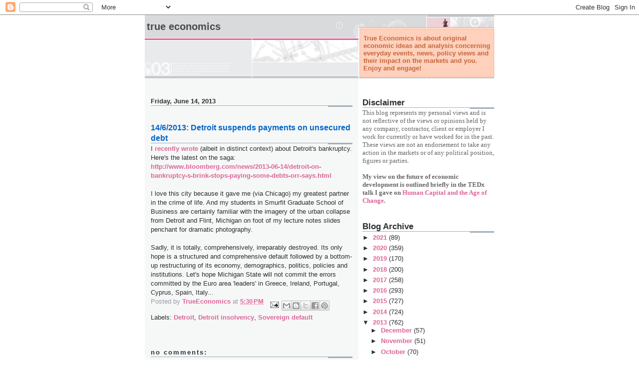

--- FILE ---
content_type: text/html; charset=utf-8
request_url: https://www.google.com/recaptcha/api2/aframe
body_size: 267
content:
<!DOCTYPE HTML><html><head><meta http-equiv="content-type" content="text/html; charset=UTF-8"></head><body><script nonce="jSpOmfgymH8Ul9T0jUzZsw">/** Anti-fraud and anti-abuse applications only. See google.com/recaptcha */ try{var clients={'sodar':'https://pagead2.googlesyndication.com/pagead/sodar?'};window.addEventListener("message",function(a){try{if(a.source===window.parent){var b=JSON.parse(a.data);var c=clients[b['id']];if(c){var d=document.createElement('img');d.src=c+b['params']+'&rc='+(localStorage.getItem("rc::a")?sessionStorage.getItem("rc::b"):"");window.document.body.appendChild(d);sessionStorage.setItem("rc::e",parseInt(sessionStorage.getItem("rc::e")||0)+1);localStorage.setItem("rc::h",'1769423126878');}}}catch(b){}});window.parent.postMessage("_grecaptcha_ready", "*");}catch(b){}</script></body></html>